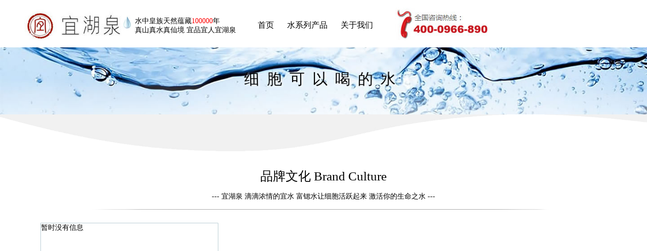

--- FILE ---
content_type: text/html
request_url: http://0511water.com/brand.asp
body_size: 4525
content:
<!DOCTYPE html>
<html>

<head>
<meta http-equiv="Content-Type" content="text/html; charset=gb2312" />
<title>宜湖泉|圌峰泉|舞鹤泉 - 圌峰泉水业科技（镇江）有限公司</title>
<meta name="Keywords" content="宜湖泉,圌峰泉,舞鹤泉,圌峰泉水业科技（镇江）有限公司,天然小分子团水,优质饮用水" >
<meta name="Description" content="圌峰泉水业科技（镇江）有限公司位于镇江市新区大港，地理位置优越，交通便利，是一家专业提供优质饮用水服务商。公司旗下品牌宜湖泉,圌峰泉,舞鹤泉。水源自圌山断层处，然后经天然过滤，溶解了丰富的矿物质元素，形成了一种矿物质溶解动态平衡天然矿泉水。" >
<link href="css/index.css" rel="stylesheet" type="text/css" />
<link rel="stylesheet" href="css/iconfont/iconfont.css"/>
<!--animate动画库-->
<link type="text/css" rel="stylesheet" href="css/animate.css" />
<!--bannerS-->
<link rel="stylesheet" href="css/swiper.min.css">
<script src="js/swiper.min.js"></script>
<style>
.swiper-slide img{ width:100%;display:block;}
.swiper-pagination-bullet{ width:20px;height:3px;display:inline-block;background:#fff;opacity:1;border-radius:0;}
.swiper-pagination-bullet-active{opacity:1;background:#fff; border-radius:0; border:solid 0px #fff;}
.content p {text-indent:2em;}
</style>
<!--bannerE-->
</head>

<body>
<div class="top">
	<div class="logo_pic"><img src="images/logo.jpg"></div>
	<div class="logo_wz">
	<p>水中皇族天然蕴藏<span class="yw">100000</span>年</p>
	<p>真山真水真仙境 宜品宜人宜湖泉</p>
	</div>
	<div class="logo_menu">
	<ul>
	<li><a href="index.asp">首页</a></li>
	<li><a href="cp.asp">水系列产品</a></li>
	<li><a href="about.asp">关于我们</a></li>
	</ul>
	</div>
	<div class="lx400"><img src="images/400lx.jpg"></div>
</div>

<div style="clear:both;"></div>

<div class="kk100">
<!-- slider @begin -->
    <div class="swiper-container" id="slider1">
        <div class="swiper-wrapper" style="margin-top:7px;">
		   <div class="swiper-slide"><img src="images/banner.jpg" alt=""><div class="gdwz1"><h2 class="fontjj animated flipInX infinite">细胞可以喝的水</h2></div></div>
		   <div class="swiper-slide"><img src="images/banner1.jpg" alt=""><div class="gdwz1"><h2 class="fontjj animated flipInX infinite">细胞可以喝的水</h2></div></div>
        </div>
    </div>
    <script>
        var swiper = new Swiper('#slider1', {
            pagination: '.swiper-pagination',
            nextButton: '.swiper-button-next',
            prevButton: '.swiper-button-prev',
            paginationClickable: true,
            spaceBetween: 0,
            centeredSlides: true,
            autoplay: 5000,
            autoplayDisableOnInteraction: false
        });
    </script>
    <!-- slider @end -->
</div>

<div style="clear:both;"></div>
<div class="kk100"><img src="images/bg02.png" width="100%"></div>


<div class="kk1200 lmfl" style="margin-top:30px;">
	<h3>品牌文化 Brand Culture</h3>
	<p>--- 宜湖泉 滴滴浓情的宜水 富锶水让细胞活跃起来 激活你的生命之水 ---</p>
	<img src="images/hr.png"  class="img-responsive" style="display: block;margin: 0 auto 20px;">
</div>


<div class="kk1200">
<div class="brandpicnews">
<li>暂时没有信息</li>

<div style="clear:both;"></div>

<div class="kk100" style="margin-top:60px;"><img src="images/bg01.png" width="100%"></div>
<div class="kk100" style="background:#026CBA url(images/jj_bg12.jpg) repeat-x;height:215px;padding-top:5px;background-size:100% 100%;">
	<div class="kk1200">
	<div class="home_about" style="color:#fff;">
	<span style=" font-size:38px; color:#FFF; font-weight:bold; height:50px; line-height:50px;display:inline-block;vertical-align:middle ">CONTACT</span>
					&#160;●&#160;
					<span style="font-size:32px; color:#FFF;height:50px;line-height:50px;display:inline-block;vertical-align:middle"> 联系我们</span>	
	</div>
	<img src="images/hr.png"  class="img-responsive" style="display: block;margin: 0 auto 20px;">
    <div class="flshopdh1" style="margin-top:-10px;">
	<li><i class='iconfont' style="color:#fff;font-size:40px;line-height:60px;">&#xe608;</i><div>17712109971，15952894648 (赵静女士)</div></li>
	<li><i class='iconfont' style="color:#fff;font-size:40px;line-height:60px;">&#xe603;</i><div>地址：镇江新区大港逸翠园2号楼3单元</div></li>
	<li><i class='iconfont' style="color:#fff;font-size:40px;line-height:60px;">&#xe611;</i><div>邮箱：754768529@qq.com</div></li>
	</div>
	</div>
</div>

<div class="kk100 bjbj">版权所有 &copy; 圌峰泉水业科技（镇江）有限公司 All Rights Reserved. 全国统一服务热线：400-0966-890</div>
</body>
</html>

--- FILE ---
content_type: text/css
request_url: http://0511water.com/css/index.css
body_size: 6373
content:
BODY {
	SCROLLBAR-FACE-COLOR: #dbdbdb; SCROLLBAR-HIGHLIGHT-COLOR: #ffffff; SCROLLBAR-SHADOW-COLOR: #ffffff; SCROLLBAR-ARROW-COLOR: #000000; SCROLLBAR-BASE-COLOR: #000000; lbar-dark-shadow-color: #FFFFFF;
	margin:0;
	padding:0;
	margin-top:0;
	FONT: normal 0pt 微软雅黑,verdana,宋体;
	background:#FFF url(../images/bj.jpg) center bottom;
}

* {list-style:none;}
p {font-size:14px;}
.kk100 {display:block;width:100%;}
.kk1100 {width:1100px;margin:0 auto;font-size:14px;}
.kk1200 {width:1200px;margin:0 auto;font-size:14px;}
.kk800 {width:800px;margin:0 auto;font-size:14px;}

.top {width:1200px;margin:0 auto;padding-top:15px;}
.logo_pic {float:left;}
.logo_wz {float:left;padding-left:25px;padding-top:18px;background:url(../images/shui.jpg) no-repeat left 15px;}
.yw {FONT-FAMILY:verdana;color:red;}
.logo_menu {float:left;margin-left:30px;font-size:16px;padding-top:25px;}
.logo_menu li {float:left;}
.logo_menu li a{float:left;padding:0px 13px;font-weight:500;}
.logo_menu li a:hover {background:url(../images/shui1.jpg) no-repeat left center;}
.lx400 {float:left;margin-left:30px;}

.gdwz {margin-top:-250px;position:absolute;z-index:1000;font-size:20px;width:100%;text-align:center;color:#000;text-shadow:0.1em 0.1em 0.2em #fff;}
.gdwz h2 {font-size:40px;margin-bottom:30px;}
.gdwz h4 {font-size:25px;}
.fontjj {letter-spacing:0.5em;}

.gdwz1 {margin-top:-90px;position:absolute;z-index:1000;font-size:20px;width:100%;text-align:center;color:#000;text-shadow:0.1em 0.1em 0.2em #fff;}

.bjbj {background:#175086;color:#fff;font-size:14px;line-height:37px;height:37px;text-align:center;text-shadow:0.1em 0.1em 0.2em #000;}

.home_about {text-align:center;line-height:38px;padding:10px 0px;margin-top:18px;}
.home_about_pic {float:left;width:400px;padding-top:10px;}
.home_about_pic img {border-radius:10px;}
.home_about_content {float:left;width:750px;font-size:16px;line-height:30px;color:#333;}

.content {width:1100px;margin:0 auto;box-sizing:border-box;font-size:16px;line-height:30px;}
.content p {margin-top:15px;font-size:16px;}
.content img {border-radius:10px;}
.imgcenter {text-align:center;margin-top:10px;}

.card-thumb {will-change: transform;transition: transform ease-in-out .5s;}
.card-thumb:hover {transform: scale(1.02);transition: all .5s ease-in;/*过度动画ease-in尽快出来*/}

input {border:1px solid #025FA4;padding:0px 7px;height:26px;line-height:26px;background:#025FA4;border-radius:10px;color:#ccc;outline:none;}
textarea {background:#025FA4;border-radius:10px;outline:none;color:#ccc;}

.lmfl h3 {text-align:center;font-size:25px;line-height:40px;font-weight:500;}
.lmfl p {text-align:center;line-height:40px;}

.home_news_pic {float:left;width:330px;padding-top:5px;text-align:center;}
.home_news_list {float:left;width:800px;}
.home_news_list li {list-style:none;float:left;width:760px;line-height:37px;font-size:14px;padding-left:15px;border-bottom:1px dotted #ccc;color:#333;}

.flshopdh1 {width:100%;margin:0 auto;overflow:hidden;display:block;}
.flshopdh1 li {display:inline-block;
    width:33%;
    float:left;
	color:#fff;
    text-align:center;
	font-size:14px;
	line-height:23px;
	text-shadow:0.1em 0.1em 0.2em #000;
}

.lxlx {float:left;width:250px;background:#F0F0F0;margin-top:20px;}

#nynews {margin:0 auto;width:800px;color:#555;}
.nynews {float:left;width:800px;margin-top:30px;}
.news1_left {float:left;width:80px;line-height:27px;text-align:center;padding-top:10px;margin-top:5px;FONT-FAMILY:verdana;}
#nynews img {border:1px solid #FFCC33;padding:2px;border-radius:10px;}
.news1_right {float:left;margin-left:20px;width:680px;line-height:23px;}
.news1_right h2 {margin-top:10px;}


.brand {float:left;width:1050px;margin-top:30px;background:#F2F2F8;padding:10px;border-radius:10px 30px;}
.brand_left {float:left;width:80px;line-height:27px;text-align:center;padding-top:10px;margin-top:5px;FONT-FAMILY:verdana;}
.brand_right {float:left;margin-left:20px;width:930px;line-height:23px;}
.brand_right h2 {margin-top:10px;}

.brandpicnews {float:left;width:1200px;}
.brandpicnews li {float:left;width:350px;min-height:380px;padding-bottom:20px;margin-left:40px;border:1px solid #BCCFD6;margin-bottom:30px;border-bottom-left-radius:10px;border-bottom-right-radius:20px;}
.brandpicnews li h2 {font-size:18px;padding:5px 15px;}
.brandpicnews li p {line-height:21px;font-size:14px;color:#999;padding:0px 15px;}
.brandpicnews li img {width:350px;height:273px;}
.brandpicnews li:hover {border:1px solid #94BBE6;}

.cpshow {float:left;width:100%;}
.cpshow li {float:left;width:100%;box-sizing:border-box;padding:10px 20px;border:1px solid #BCCFD6;margin-bottom:30px;padding-bottom:20px;}
.cpshow_pic {float:left;}
.cpshow_content {float:left;margin-left:50px;}

.cpshow_content h3 {font-size:58px;color:#94BBE6;}
.cpshow_content p {font-size:18px;color:#94BBE6;margin-top:20px;}
.cpshow_pic img {box-shadow: 10px 10px 5px #BCCFD6;border-radius:10px 20px;}

.cpmore {float:left;width:100%;text-align:right;}
.cpmore span {padding:5px 10px;background:#286EB6;color:#fff;}

.cpmore1 {float:left;width:100%;text-align:right;}
.cpmore1 span {padding:5px 10px;background:#666;color:#fff;}


#fy {float:left;width:100%;height:26px;line-height:26px;color:#666;margin-top:18px;text-align:center;font-size:16px;}


/*通用*/
.corlorcs {color:#255692;font-weight:bold;}
form {margin:0;padding:0;}
h1,h2,h3,h4,h5,ul {margin:0;padding:0;font-weight:500;}
p {margin:0;padding:0;}
img {border:none;}
.corlorbs {FONT-FAMILY:georgia,verdana;font-size:38px;font-weight:bold;color:#fff;}

#tdtd1 td{padding:3px;padding-left:5px;line-height:22px;border-bottom:1px dotted #ccc;}

A:link {COLOR: #000000; TEXT-DECORATION: none;}
A:visited {	COLOR:#000000; TEXT-DECORATION: none;}
A:active {COLOR:#026CBA; TEXT-DECORATION: underline;}
A:hover {COLOR:#1A5790; POSITION: relative; TEXT-DECORATION: none;}

 /*----scroll------*/ 
#demo {position:relative;overflow:hidden;width:100%;left:0px;top:4px;}
#indemo { float:left; width: 800%;} 
#demo1 {float: left;} 
#demo1 a { color:#333333; text-decoration:none; margin:0; padding:0;padding:0px 10px;} 
#demo1 a img{ border:none; border:#f1f1f1 solid 1px; height:180px;}
 #demo2 {float: left;}
 #demo2 a img{ border:none; border:#f1f1f1 solid 1px; height:180px; } 
/*-----------end */ 

--- FILE ---
content_type: text/css
request_url: http://0511water.com/css/iconfont/iconfont.css
body_size: 4490
content:

@font-face {font-family: "iconfont";
  src: url('iconfont.eot?t=1474944754'); /* IE9*/
  src: url('iconfont.eot?t=1474944754#iefix') format('embedded-opentype'), /* IE6-IE8 */
  url('iconfont.woff?t=1474944754') format('woff'), /* chrome, firefox */
  url('iconfont.ttf?t=1474944754') format('truetype'), /* chrome, firefox, opera, Safari, Android, iOS 4.2+*/
  url('iconfont.svg?t=1474944754#iconfont') format('svg'); /* iOS 4.1- */
}

.iconfont {
  font-family:"iconfont" !important;
  font-size:16px;
  font-style:normal;
  -webkit-font-smoothing: antialiased;
  -webkit-text-stroke-width: 0.2px;
  -moz-osx-font-smoothing: grayscale;
}
.icon-wodezichan:before { content: "\e651"; }
.icon-arrow01down:before { content: "\e64a"; }
.icon-arrow01left:before { content: "\e64c"; }
.icon-arrow01right:before { content: "\e64d"; }
.icon-arrow01up:before { content: "\e64e"; }
.icon-01:before { content: "\e600"; }
.icon-02:before { content: "\e601"; }
.icon-03:before { content: "\e602"; }
.icon-04:before { content: "\e603"; }
.icon-05:before { content: "\e604"; }
.icon-06:before { content: "\e605"; }
.icon-07:before { content: "\e606"; }
.icon-08:before { content: "\e607"; }
.icon-09:before { content: "\e608"; }
.icon-10:before { content: "\e609"; }
.icon-13:before { content: "\e60a"; }
.icon-14:before { content: "\e60b"; }
.icon-15:before { content: "\e60c"; }
.icon-16:before { content: "\e60d"; }
.icon-17:before { content: "\e60e"; }
.icon-18:before { content: "\e60f"; }
.icon-20:before { content: "\e610"; }
.icon-22:before { content: "\e611"; }
.icon-23:before { content: "\e612"; }
.icon-24:before { content: "\e613"; }
.icon-12:before { content: "\e614"; }
.icon-11:before { content: "\e615"; }
.icon-26:before { content: "\e616"; }
.icon-27:before { content: "\e617"; }
.icon-28:before { content: "\e618"; }
.icon-29:before { content: "\e619"; }
.icon-31:before { content: "\e61a"; }
.icon-35:before { content: "\e61b"; }
.icon-36:before { content: "\e61c"; }
.icon-37:before { content: "\e61d"; }
.icon-38:before { content: "\e61e"; }
.icon-39:before { content: "\e61f"; }
.icon-41:before { content: "\e620"; }
.icon-40:before { content: "\e621"; }
.icon-1:before { content: "\e622"; }
.icon-11:before { content: "\e623"; }
.icon-46:before { content: "\e624"; }
.icon-47:before { content: "\e625"; }
.icon-48:before { content: "\e626"; }
.icon-49:before { content: "\e627"; }
.icon-50:before { content: "\e628"; }
.icon-55:before { content: "\e629"; }
.icon-51:before { content: "\e62a"; }
.icon-52:before { content: "\e62b"; }
.icon-53:before { content: "\e62c"; }
.icon-54:before { content: "\e62d"; }
.icon-56:before { content: "\e62e"; }
.icon-57:before { content: "\e62f"; }
.icon-58:before { content: "\e630"; }
.icon-59:before { content: "\e631"; }
.icon-64:before { content: "\e632"; }
.icon-62:before { content: "\e633"; }
.icon-67:before { content: "\e634"; }
.icon-68:before { content: "\e635"; }
.icon-69:before { content: "\e636"; }
.icon-75:before { content: "\e637"; }
.icon-77:before { content: "\e638"; }
.icon-78:before { content: "\e639"; }
.icon-71:before { content: "\e63a"; }
.icon-82:before { content: "\e63b"; }
.icon-83:before { content: "\e63c"; }
.icon-84:before { content: "\e63d"; }
.icon-85:before { content: "\e63e"; }
.icon-80:before { content: "\e63f"; }
.icon-81:before { content: "\e640"; }
.icon-92:before { content: "\e641"; }
.icon-xiuxizhong:before { content: "\e654"; }
.icon-friends:before { content: "\e642"; }
.icon-add:before { content: "\e64f"; }
.icon-31shoucangxuanzhong:before { content: "\e652"; }
.icon-31shoucang:before { content: "\e653"; }
.icon-subtract:before { content: "\e650"; }
.icon-weixiu:before { content: "\e655"; }
.icon-wrestaurant:before { content: "\e656"; }
.icon-shop:before { content: "\e657"; }
.icon-iconfontwo:before { content: "\e643"; }
.icon-linshibaoji:before { content: "\e658"; }
.icon-huodong:before { content: "\e659"; }
.icon-zhanghu:before { content: "\e65a"; }
.icon-price:before { content: "\e649"; }
.icon-kefuyouxian:before { content: "\e64b"; }
.icon-androidcontact:before { content: "\e644"; }
.icon-androidcontacts:before { content: "\e645"; }
.icon-iosalarm:before { content: "\e646"; }
.icon-iosflag:before { content: "\e647"; }
.icon-ioslocation:before { content: "\e648"; }
.icon-huiyishi:before { content: "\e65b"; }
.icon-zhongshikuaican:before { content: "\e65c"; }
